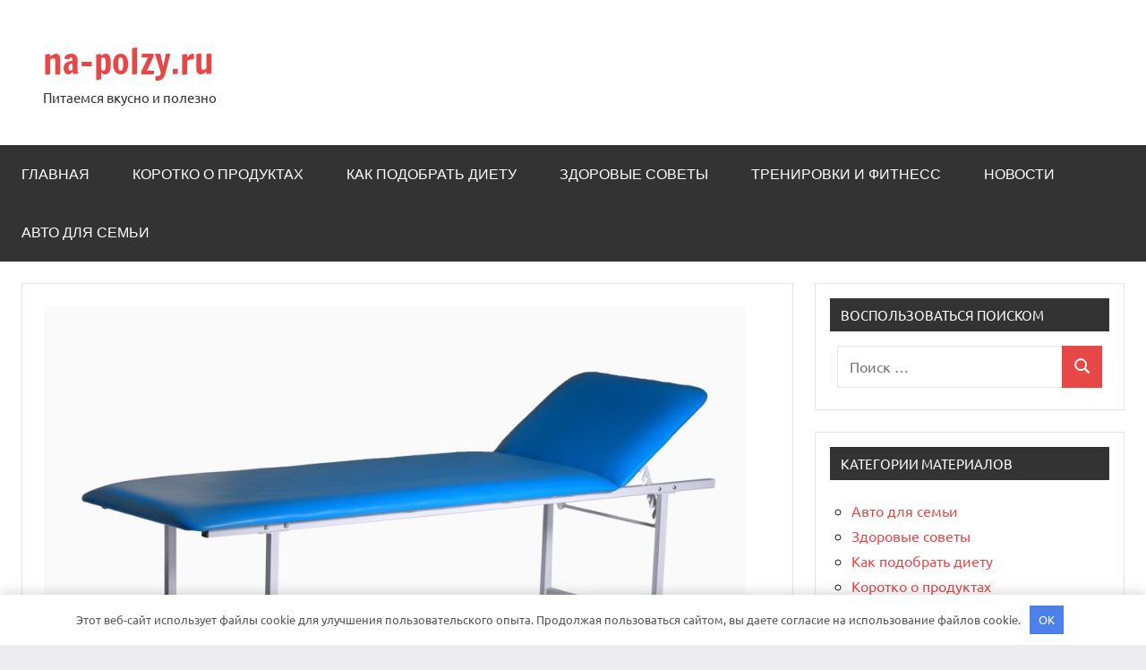

--- FILE ---
content_type: text/html; charset=UTF-8
request_url: https://na-polzy.ru/gde-kupit-kushetku-smotrovuyu-meditsinskuyu/
body_size: 18839
content:
<!DOCTYPE html> <html lang="ru-RU"> <head> <meta charset="UTF-8"> <meta name="viewport" content="width=device-width, initial-scale=1"> <link rel="profile" href="https://gmpg.org/xfn/11"> <meta name='robots' content='index, follow, max-image-preview:large, max-snippet:-1, max-video-preview:-1'/> <!-- This site is optimized with the Yoast SEO plugin v23.2 - https://yoast.com/wordpress/plugins/seo/ --> <title>Кушетка медицинская смотровая Ока-Медик</title> <meta name="description" content="Кушетка для медицинского осмотра является незаменимым предметом мебели в медицинском учреждении. Это специально разработанная кровать, используемая медицинскими работниками для проведения осмотра, диагностики и лечения своих пациентов."/> <link rel="canonical" href="https://na-polzy.ru/gde-kupit-kushetku-smotrovuyu-meditsinskuyu/"/> <meta property="og:locale" content="ru_RU"/> <meta property="og:type" content="article"/> <meta property="og:title" content="Кушетка медицинская смотровая Ока-Медик"/> <meta property="og:description" content="Кушетка для медицинского осмотра является незаменимым предметом мебели в медицинском учреждении. Это специально разработанная кровать, используемая медицинскими работниками для проведения осмотра, диагностики и лечения своих пациентов."/> <meta property="og:url" content="https://na-polzy.ru/gde-kupit-kushetku-smotrovuyu-meditsinskuyu/"/> <meta property="og:site_name" content="na-polzy.ru"/> <meta property="article:published_time" content="2023-04-28T04:42:55+00:00"/> <meta property="og:image" content="https://na-polzy.ru/wp-content/uploads/2023/04/smotr.jpg"/> <meta property="og:image:width" content="783"/> <meta property="og:image:height" content="510"/> <meta property="og:image:type" content="image/jpeg"/> <meta name="author" content="Avtor"/> <meta name="twitter:card" content="summary_large_image"/> <meta name="twitter:label1" content="Написано автором"/> <meta name="twitter:data1" content="Avtor"/> <script type="application/ld+json" class="yoast-schema-graph">{"@context":"https://schema.org","@graph":[{"@type":"WebPage","@id":"https://na-polzy.ru/gde-kupit-kushetku-smotrovuyu-meditsinskuyu/","url":"https://na-polzy.ru/gde-kupit-kushetku-smotrovuyu-meditsinskuyu/","name":"Кушетка медицинская смотровая Ока-Медик","isPartOf":{"@id":"https://na-polzy.ru/#website"},"primaryImageOfPage":{"@id":"https://na-polzy.ru/gde-kupit-kushetku-smotrovuyu-meditsinskuyu/#primaryimage"},"image":{"@id":"https://na-polzy.ru/gde-kupit-kushetku-smotrovuyu-meditsinskuyu/#primaryimage"},"thumbnailUrl":"https://na-polzy.ru/wp-content/uploads/2023/04/smotr.jpg","datePublished":"2023-04-28T04:42:55+00:00","dateModified":"2023-04-28T04:42:55+00:00","author":{"@id":"https://na-polzy.ru/#/schema/person/be65213ead80b7baef03fd36bd7a3ba7"},"description":"Кушетка для медицинского осмотра является незаменимым предметом мебели в медицинском учреждении. Это специально разработанная кровать, используемая медицинскими работниками для проведения осмотра, диагностики и лечения своих пациентов.","breadcrumb":{"@id":"https://na-polzy.ru/gde-kupit-kushetku-smotrovuyu-meditsinskuyu/#breadcrumb"},"inLanguage":"ru-RU","potentialAction":[{"@type":"ReadAction","target":["https://na-polzy.ru/gde-kupit-kushetku-smotrovuyu-meditsinskuyu/"]}]},{"@type":"ImageObject","inLanguage":"ru-RU","@id":"https://na-polzy.ru/gde-kupit-kushetku-smotrovuyu-meditsinskuyu/#primaryimage","url":"https://na-polzy.ru/wp-content/uploads/2023/04/smotr.jpg","contentUrl":"https://na-polzy.ru/wp-content/uploads/2023/04/smotr.jpg","width":783,"height":510},{"@type":"BreadcrumbList","@id":"https://na-polzy.ru/gde-kupit-kushetku-smotrovuyu-meditsinskuyu/#breadcrumb","itemListElement":[{"@type":"ListItem","position":1,"name":"Home","item":"https://na-polzy.ru/"},{"@type":"ListItem","position":2,"name":"Где купить кушетку смотровую медицинскую?"}]},{"@type":"WebSite","@id":"https://na-polzy.ru/#website","url":"https://na-polzy.ru/","name":"na-polzy.ru","description":"Питаемся вкусно и полезно","potentialAction":[{"@type":"SearchAction","target":{"@type":"EntryPoint","urlTemplate":"https://na-polzy.ru/?s={search_term_string}"},"query-input":"required name=search_term_string"}],"inLanguage":"ru-RU"},{"@type":"Person","@id":"https://na-polzy.ru/#/schema/person/be65213ead80b7baef03fd36bd7a3ba7","name":"Avtor","image":{"@type":"ImageObject","inLanguage":"ru-RU","@id":"https://na-polzy.ru/#/schema/person/image/","url":"https://secure.gravatar.com/avatar/5d87bd31e2ca97f29a5299d05e28cbf2d9be941ce5d8310defc3ae2220247cf8?s=96&d=mm&r=g","contentUrl":"https://secure.gravatar.com/avatar/5d87bd31e2ca97f29a5299d05e28cbf2d9be941ce5d8310defc3ae2220247cf8?s=96&d=mm&r=g","caption":"Avtor"},"url":"https://na-polzy.ru/author/avtor/"}]}</script> <!-- / Yoast SEO plugin. --> <link rel="alternate" type="application/rss+xml" title="na-polzy.ru &raquo; Лента" href="https://na-polzy.ru/feed/"/> <link rel="alternate" type="application/rss+xml" title="na-polzy.ru &raquo; Лента комментариев" href="https://na-polzy.ru/comments/feed/"/> <link rel="alternate" type="application/rss+xml" title="na-polzy.ru &raquo; Лента комментариев к &laquo;Где купить кушетку смотровую медицинскую?&raquo;" href="https://na-polzy.ru/gde-kupit-kushetku-smotrovuyu-meditsinskuyu/feed/"/> <link rel="alternate" title="oEmbed (JSON)" type="application/json+oembed" href="https://na-polzy.ru/wp-json/oembed/1.0/embed?url=https%3A%2F%2Fna-polzy.ru%2Fgde-kupit-kushetku-smotrovuyu-meditsinskuyu%2F"/> <link rel="alternate" title="oEmbed (XML)" type="text/xml+oembed" href="https://na-polzy.ru/wp-json/oembed/1.0/embed?url=https%3A%2F%2Fna-polzy.ru%2Fgde-kupit-kushetku-smotrovuyu-meditsinskuyu%2F&#038;format=xml"/> <style id='wp-img-auto-sizes-contain-inline-css' type='text/css'> img:is([sizes=auto i],[sizes^="auto," i]){contain-intrinsic-size:3000px 1500px} /*# sourceURL=wp-img-auto-sizes-contain-inline-css */ </style> <link rel='stylesheet' id='dynamico-theme-fonts-css' href='https://na-polzy.ru/wp-content/fonts/d0fb787d80abd5938198716a39771602.css?ver=20201110' type='text/css' media='all'/> <style id='wp-emoji-styles-inline-css' type='text/css'> img.wp-smiley, img.emoji { display: inline !important; border: none !important; box-shadow: none !important; height: 1em !important; width: 1em !important; margin: 0 0.07em !important; vertical-align: -0.1em !important; background: none !important; padding: 0 !important; } /*# sourceURL=wp-emoji-styles-inline-css */ </style> <link rel='stylesheet' id='contact-form-7-css' href='https://na-polzy.ru/wp-content/plugins/contact-form-7/includes/css/styles.css?ver=5.9.8' type='text/css' media='all'/> <link rel='stylesheet' id='ez-toc-css' href='https://na-polzy.ru/wp-content/plugins/easy-table-of-contents/assets/css/screen.min.css?ver=2.0.68.1' type='text/css' media='all'/> <style id='ez-toc-inline-css' type='text/css'> div#ez-toc-container .ez-toc-title {font-size: 120%;}div#ez-toc-container .ez-toc-title {font-weight: 500;}div#ez-toc-container ul li {font-size: 95%;}div#ez-toc-container ul li {font-weight: 500;}div#ez-toc-container nav ul ul li {font-size: 90%;} .ez-toc-container-direction {direction: ltr;}.ez-toc-counter ul{counter-reset: item ;}.ez-toc-counter nav ul li a::before {content: counters(item, '.', decimal) '. ';display: inline-block;counter-increment: item;flex-grow: 0;flex-shrink: 0;margin-right: .2em; float: left; }.ez-toc-widget-direction {direction: ltr;}.ez-toc-widget-container ul{counter-reset: item ;}.ez-toc-widget-container nav ul li a::before {content: counters(item, '.', decimal) '. ';display: inline-block;counter-increment: item;flex-grow: 0;flex-shrink: 0;margin-right: .2em; float: left; } /*# sourceURL=ez-toc-inline-css */ </style> <link rel='stylesheet' id='dynamico-stylesheet-css' href='https://na-polzy.ru/wp-content/themes/dynamico/style.css?ver=1.1.4' type='text/css' media='all'/> <script type="text/javascript" src="https://na-polzy.ru/wp-includes/js/jquery/jquery.min.js?ver=3.7.1" id="jquery-core-js"></script> <script type="text/javascript" src="https://na-polzy.ru/wp-includes/js/jquery/jquery-migrate.min.js?ver=3.4.1" id="jquery-migrate-js"></script> <script type="text/javascript" src="https://na-polzy.ru/wp-content/themes/dynamico/assets/js/svgxuse.min.js?ver=1.2.6" id="svgxuse-js"></script> <link rel="https://api.w.org/" href="https://na-polzy.ru/wp-json/"/><link rel="alternate" title="JSON" type="application/json" href="https://na-polzy.ru/wp-json/wp/v2/posts/454"/><link rel="EditURI" type="application/rsd+xml" title="RSD" href="https://na-polzy.ru/xmlrpc.php?rsd"/> <meta name="generator" content="WordPress 6.9"/> <link rel='shortlink' href='https://na-polzy.ru/?p=454'/> <style>.pseudo-clearfy-link { color: #008acf; cursor: pointer;}.pseudo-clearfy-link:hover { text-decoration: none;}</style><!-- Yandex.Metrika counter --> <script type="text/javascript" >
   (function(m,e,t,r,i,k,a){m[i]=m[i]||function(){(m[i].a=m[i].a||[]).push(arguments)};
   m[i].l=1*new Date();
   for (var j = 0; j < document.scripts.length; j++) {if (document.scripts[j].src === r) { return; }}
   k=e.createElement(t),a=e.getElementsByTagName(t)[0],k.async=1,k.src=r,a.parentNode.insertBefore(k,a)})
   (window, document, "script", "https://mc.yandex.ru/metrika/tag.js", "ym");

   ym(92110474, "init", {
        clickmap:true,
        trackLinks:true,
        accurateTrackBounce:true
   });
</script> <noscript><div><img src="https://mc.yandex.ru/watch/92110474" style="position:absolute; left:-9999px;" alt=""/></div></noscript> <!-- /Yandex.Metrika counter --> <meta name="yandex-verification" content="950236f3a338a9bb"/> <meta name="f7d0cba55d7184ecf2ee3c2aa4f2f391" content=""> <meta name="google-site-verification" content="Sz2UEZB-J_Fyawix2UrSrx5KC3F0YnDU8aToyCnfTTQ"/><link rel="icon" href="https://na-polzy.ru/wp-content/uploads/2022/12/cropped-icons8-bitten-apple-100-32x32.png" sizes="32x32"/> <link rel="icon" href="https://na-polzy.ru/wp-content/uploads/2022/12/cropped-icons8-bitten-apple-100-192x192.png" sizes="192x192"/> <link rel="apple-touch-icon" href="https://na-polzy.ru/wp-content/uploads/2022/12/cropped-icons8-bitten-apple-100-180x180.png"/> <meta name="msapplication-TileImage" content="https://na-polzy.ru/wp-content/uploads/2022/12/cropped-icons8-bitten-apple-100-270x270.png"/> <style>.clearfy-cookie { position:fixed; left:0; right:0; bottom:0; padding:12px; color:#555555; background:#ffffff; -webkit-box-shadow:0 0 15px rgba(0,0,0,.2); -moz-box-shadow:0 0 15px rgba(0,0,0,.2); box-shadow:0 0 15px rgba(0,0,0,.2); z-index:9999; font-size: 13px; transition: .3s; }.clearfy-cookie--left { left: 20px; bottom: 20px; right: auto; max-width: 400px; margin-right: 20px; }.clearfy-cookie--right { left: auto; bottom: 20px; right: 20px; max-width: 400px; margin-left: 20px; }.clearfy-cookie.clearfy-cookie-hide { transform: translateY(150%) translateZ(0); opacity: 0; }.clearfy-cookie-container { max-width:1170px; margin:0 auto; text-align:center; }.clearfy-cookie-accept { background:#4b81e8; color:#fff; border:0; padding:.4em .8em; margin: 0 .5em; font-size: 13px; cursor: pointer; }.clearfy-cookie-accept:hover,.clearfy-cookie-accept:focus { opacity: .9; }</style><style id='global-styles-inline-css' type='text/css'>
:root{--wp--preset--aspect-ratio--square: 1;--wp--preset--aspect-ratio--4-3: 4/3;--wp--preset--aspect-ratio--3-4: 3/4;--wp--preset--aspect-ratio--3-2: 3/2;--wp--preset--aspect-ratio--2-3: 2/3;--wp--preset--aspect-ratio--16-9: 16/9;--wp--preset--aspect-ratio--9-16: 9/16;--wp--preset--color--black: #000000;--wp--preset--color--cyan-bluish-gray: #abb8c3;--wp--preset--color--white: #ffffff;--wp--preset--color--pale-pink: #f78da7;--wp--preset--color--vivid-red: #cf2e2e;--wp--preset--color--luminous-vivid-orange: #ff6900;--wp--preset--color--luminous-vivid-amber: #fcb900;--wp--preset--color--light-green-cyan: #7bdcb5;--wp--preset--color--vivid-green-cyan: #00d084;--wp--preset--color--pale-cyan-blue: #8ed1fc;--wp--preset--color--vivid-cyan-blue: #0693e3;--wp--preset--color--vivid-purple: #9b51e0;--wp--preset--color--primary: #e84747;--wp--preset--color--secondary: #cb3e3e;--wp--preset--color--tertiary: #ae3535;--wp--preset--color--contrast: #4747e8;--wp--preset--color--accent: #47e897;--wp--preset--color--highlight: #e8e847;--wp--preset--color--light-gray: #eeeeee;--wp--preset--color--gray: #777777;--wp--preset--color--dark-gray: #333333;--wp--preset--gradient--vivid-cyan-blue-to-vivid-purple: linear-gradient(135deg,rgb(6,147,227) 0%,rgb(155,81,224) 100%);--wp--preset--gradient--light-green-cyan-to-vivid-green-cyan: linear-gradient(135deg,rgb(122,220,180) 0%,rgb(0,208,130) 100%);--wp--preset--gradient--luminous-vivid-amber-to-luminous-vivid-orange: linear-gradient(135deg,rgb(252,185,0) 0%,rgb(255,105,0) 100%);--wp--preset--gradient--luminous-vivid-orange-to-vivid-red: linear-gradient(135deg,rgb(255,105,0) 0%,rgb(207,46,46) 100%);--wp--preset--gradient--very-light-gray-to-cyan-bluish-gray: linear-gradient(135deg,rgb(238,238,238) 0%,rgb(169,184,195) 100%);--wp--preset--gradient--cool-to-warm-spectrum: linear-gradient(135deg,rgb(74,234,220) 0%,rgb(151,120,209) 20%,rgb(207,42,186) 40%,rgb(238,44,130) 60%,rgb(251,105,98) 80%,rgb(254,248,76) 100%);--wp--preset--gradient--blush-light-purple: linear-gradient(135deg,rgb(255,206,236) 0%,rgb(152,150,240) 100%);--wp--preset--gradient--blush-bordeaux: linear-gradient(135deg,rgb(254,205,165) 0%,rgb(254,45,45) 50%,rgb(107,0,62) 100%);--wp--preset--gradient--luminous-dusk: linear-gradient(135deg,rgb(255,203,112) 0%,rgb(199,81,192) 50%,rgb(65,88,208) 100%);--wp--preset--gradient--pale-ocean: linear-gradient(135deg,rgb(255,245,203) 0%,rgb(182,227,212) 50%,rgb(51,167,181) 100%);--wp--preset--gradient--electric-grass: linear-gradient(135deg,rgb(202,248,128) 0%,rgb(113,206,126) 100%);--wp--preset--gradient--midnight: linear-gradient(135deg,rgb(2,3,129) 0%,rgb(40,116,252) 100%);--wp--preset--font-size--small: 13px;--wp--preset--font-size--medium: 20px;--wp--preset--font-size--large: 36px;--wp--preset--font-size--x-large: 42px;--wp--preset--font-size--extra-large: 48px;--wp--preset--font-size--huge: 64px;--wp--preset--spacing--20: 0.44rem;--wp--preset--spacing--30: 0.67rem;--wp--preset--spacing--40: 1rem;--wp--preset--spacing--50: 1.5rem;--wp--preset--spacing--60: 2.25rem;--wp--preset--spacing--70: 3.38rem;--wp--preset--spacing--80: 5.06rem;--wp--preset--shadow--natural: 6px 6px 9px rgba(0, 0, 0, 0.2);--wp--preset--shadow--deep: 12px 12px 50px rgba(0, 0, 0, 0.4);--wp--preset--shadow--sharp: 6px 6px 0px rgba(0, 0, 0, 0.2);--wp--preset--shadow--outlined: 6px 6px 0px -3px rgb(255, 255, 255), 6px 6px rgb(0, 0, 0);--wp--preset--shadow--crisp: 6px 6px 0px rgb(0, 0, 0);}:root { --wp--style--global--content-size: 900px;--wp--style--global--wide-size: 1100px; }:where(body) { margin: 0; }.wp-site-blocks > .alignleft { float: left; margin-right: 2em; }.wp-site-blocks > .alignright { float: right; margin-left: 2em; }.wp-site-blocks > .aligncenter { justify-content: center; margin-left: auto; margin-right: auto; }:where(.is-layout-flex){gap: 0.5em;}:where(.is-layout-grid){gap: 0.5em;}.is-layout-flow > .alignleft{float: left;margin-inline-start: 0;margin-inline-end: 2em;}.is-layout-flow > .alignright{float: right;margin-inline-start: 2em;margin-inline-end: 0;}.is-layout-flow > .aligncenter{margin-left: auto !important;margin-right: auto !important;}.is-layout-constrained > .alignleft{float: left;margin-inline-start: 0;margin-inline-end: 2em;}.is-layout-constrained > .alignright{float: right;margin-inline-start: 2em;margin-inline-end: 0;}.is-layout-constrained > .aligncenter{margin-left: auto !important;margin-right: auto !important;}.is-layout-constrained > :where(:not(.alignleft):not(.alignright):not(.alignfull)){max-width: var(--wp--style--global--content-size);margin-left: auto !important;margin-right: auto !important;}.is-layout-constrained > .alignwide{max-width: var(--wp--style--global--wide-size);}body .is-layout-flex{display: flex;}.is-layout-flex{flex-wrap: wrap;align-items: center;}.is-layout-flex > :is(*, div){margin: 0;}body .is-layout-grid{display: grid;}.is-layout-grid > :is(*, div){margin: 0;}body{padding-top: 0px;padding-right: 0px;padding-bottom: 0px;padding-left: 0px;}a:where(:not(.wp-element-button)){text-decoration: underline;}:root :where(.wp-element-button, .wp-block-button__link){background-color: #32373c;border-width: 0;color: #fff;font-family: inherit;font-size: inherit;font-style: inherit;font-weight: inherit;letter-spacing: inherit;line-height: inherit;padding-top: calc(0.667em + 2px);padding-right: calc(1.333em + 2px);padding-bottom: calc(0.667em + 2px);padding-left: calc(1.333em + 2px);text-decoration: none;text-transform: inherit;}.has-black-color{color: var(--wp--preset--color--black) !important;}.has-cyan-bluish-gray-color{color: var(--wp--preset--color--cyan-bluish-gray) !important;}.has-white-color{color: var(--wp--preset--color--white) !important;}.has-pale-pink-color{color: var(--wp--preset--color--pale-pink) !important;}.has-vivid-red-color{color: var(--wp--preset--color--vivid-red) !important;}.has-luminous-vivid-orange-color{color: var(--wp--preset--color--luminous-vivid-orange) !important;}.has-luminous-vivid-amber-color{color: var(--wp--preset--color--luminous-vivid-amber) !important;}.has-light-green-cyan-color{color: var(--wp--preset--color--light-green-cyan) !important;}.has-vivid-green-cyan-color{color: var(--wp--preset--color--vivid-green-cyan) !important;}.has-pale-cyan-blue-color{color: var(--wp--preset--color--pale-cyan-blue) !important;}.has-vivid-cyan-blue-color{color: var(--wp--preset--color--vivid-cyan-blue) !important;}.has-vivid-purple-color{color: var(--wp--preset--color--vivid-purple) !important;}.has-primary-color{color: var(--wp--preset--color--primary) !important;}.has-secondary-color{color: var(--wp--preset--color--secondary) !important;}.has-tertiary-color{color: var(--wp--preset--color--tertiary) !important;}.has-contrast-color{color: var(--wp--preset--color--contrast) !important;}.has-accent-color{color: var(--wp--preset--color--accent) !important;}.has-highlight-color{color: var(--wp--preset--color--highlight) !important;}.has-light-gray-color{color: var(--wp--preset--color--light-gray) !important;}.has-gray-color{color: var(--wp--preset--color--gray) !important;}.has-dark-gray-color{color: var(--wp--preset--color--dark-gray) !important;}.has-black-background-color{background-color: var(--wp--preset--color--black) !important;}.has-cyan-bluish-gray-background-color{background-color: var(--wp--preset--color--cyan-bluish-gray) !important;}.has-white-background-color{background-color: var(--wp--preset--color--white) !important;}.has-pale-pink-background-color{background-color: var(--wp--preset--color--pale-pink) !important;}.has-vivid-red-background-color{background-color: var(--wp--preset--color--vivid-red) !important;}.has-luminous-vivid-orange-background-color{background-color: var(--wp--preset--color--luminous-vivid-orange) !important;}.has-luminous-vivid-amber-background-color{background-color: var(--wp--preset--color--luminous-vivid-amber) !important;}.has-light-green-cyan-background-color{background-color: var(--wp--preset--color--light-green-cyan) !important;}.has-vivid-green-cyan-background-color{background-color: var(--wp--preset--color--vivid-green-cyan) !important;}.has-pale-cyan-blue-background-color{background-color: var(--wp--preset--color--pale-cyan-blue) !important;}.has-vivid-cyan-blue-background-color{background-color: var(--wp--preset--color--vivid-cyan-blue) !important;}.has-vivid-purple-background-color{background-color: var(--wp--preset--color--vivid-purple) !important;}.has-primary-background-color{background-color: var(--wp--preset--color--primary) !important;}.has-secondary-background-color{background-color: var(--wp--preset--color--secondary) !important;}.has-tertiary-background-color{background-color: var(--wp--preset--color--tertiary) !important;}.has-contrast-background-color{background-color: var(--wp--preset--color--contrast) !important;}.has-accent-background-color{background-color: var(--wp--preset--color--accent) !important;}.has-highlight-background-color{background-color: var(--wp--preset--color--highlight) !important;}.has-light-gray-background-color{background-color: var(--wp--preset--color--light-gray) !important;}.has-gray-background-color{background-color: var(--wp--preset--color--gray) !important;}.has-dark-gray-background-color{background-color: var(--wp--preset--color--dark-gray) !important;}.has-black-border-color{border-color: var(--wp--preset--color--black) !important;}.has-cyan-bluish-gray-border-color{border-color: var(--wp--preset--color--cyan-bluish-gray) !important;}.has-white-border-color{border-color: var(--wp--preset--color--white) !important;}.has-pale-pink-border-color{border-color: var(--wp--preset--color--pale-pink) !important;}.has-vivid-red-border-color{border-color: var(--wp--preset--color--vivid-red) !important;}.has-luminous-vivid-orange-border-color{border-color: var(--wp--preset--color--luminous-vivid-orange) !important;}.has-luminous-vivid-amber-border-color{border-color: var(--wp--preset--color--luminous-vivid-amber) !important;}.has-light-green-cyan-border-color{border-color: var(--wp--preset--color--light-green-cyan) !important;}.has-vivid-green-cyan-border-color{border-color: var(--wp--preset--color--vivid-green-cyan) !important;}.has-pale-cyan-blue-border-color{border-color: var(--wp--preset--color--pale-cyan-blue) !important;}.has-vivid-cyan-blue-border-color{border-color: var(--wp--preset--color--vivid-cyan-blue) !important;}.has-vivid-purple-border-color{border-color: var(--wp--preset--color--vivid-purple) !important;}.has-primary-border-color{border-color: var(--wp--preset--color--primary) !important;}.has-secondary-border-color{border-color: var(--wp--preset--color--secondary) !important;}.has-tertiary-border-color{border-color: var(--wp--preset--color--tertiary) !important;}.has-contrast-border-color{border-color: var(--wp--preset--color--contrast) !important;}.has-accent-border-color{border-color: var(--wp--preset--color--accent) !important;}.has-highlight-border-color{border-color: var(--wp--preset--color--highlight) !important;}.has-light-gray-border-color{border-color: var(--wp--preset--color--light-gray) !important;}.has-gray-border-color{border-color: var(--wp--preset--color--gray) !important;}.has-dark-gray-border-color{border-color: var(--wp--preset--color--dark-gray) !important;}.has-vivid-cyan-blue-to-vivid-purple-gradient-background{background: var(--wp--preset--gradient--vivid-cyan-blue-to-vivid-purple) !important;}.has-light-green-cyan-to-vivid-green-cyan-gradient-background{background: var(--wp--preset--gradient--light-green-cyan-to-vivid-green-cyan) !important;}.has-luminous-vivid-amber-to-luminous-vivid-orange-gradient-background{background: var(--wp--preset--gradient--luminous-vivid-amber-to-luminous-vivid-orange) !important;}.has-luminous-vivid-orange-to-vivid-red-gradient-background{background: var(--wp--preset--gradient--luminous-vivid-orange-to-vivid-red) !important;}.has-very-light-gray-to-cyan-bluish-gray-gradient-background{background: var(--wp--preset--gradient--very-light-gray-to-cyan-bluish-gray) !important;}.has-cool-to-warm-spectrum-gradient-background{background: var(--wp--preset--gradient--cool-to-warm-spectrum) !important;}.has-blush-light-purple-gradient-background{background: var(--wp--preset--gradient--blush-light-purple) !important;}.has-blush-bordeaux-gradient-background{background: var(--wp--preset--gradient--blush-bordeaux) !important;}.has-luminous-dusk-gradient-background{background: var(--wp--preset--gradient--luminous-dusk) !important;}.has-pale-ocean-gradient-background{background: var(--wp--preset--gradient--pale-ocean) !important;}.has-electric-grass-gradient-background{background: var(--wp--preset--gradient--electric-grass) !important;}.has-midnight-gradient-background{background: var(--wp--preset--gradient--midnight) !important;}.has-small-font-size{font-size: var(--wp--preset--font-size--small) !important;}.has-medium-font-size{font-size: var(--wp--preset--font-size--medium) !important;}.has-large-font-size{font-size: var(--wp--preset--font-size--large) !important;}.has-x-large-font-size{font-size: var(--wp--preset--font-size--x-large) !important;}.has-extra-large-font-size{font-size: var(--wp--preset--font-size--extra-large) !important;}.has-huge-font-size{font-size: var(--wp--preset--font-size--huge) !important;}
/*# sourceURL=global-styles-inline-css */
</style>
</head> <body class="wp-singular post-template-default single single-post postid-454 single-format-standard wp-embed-responsive wp-theme-dynamico centered-theme-layout has-sidebar is-blog-page"> <div id="page" class="site"> <a class="skip-link screen-reader-text" href="#content">Перейти к содержимому</a> <header id="masthead" class="site-header" role="banner"> <div class="header-main"> <div class="site-branding"> <p class="site-title"><a href="https://na-polzy.ru/" rel="home">na-polzy.ru</a></p> <p class="site-description">Питаемся вкусно и полезно</p> </div><!-- .site-branding --> </div><!-- .header-main --> <div id="main-navigation-wrap" class="primary-navigation-wrap"> <button class="primary-menu-toggle menu-toggle" aria-controls="primary-menu" aria-expanded="false" > <svg class="icon icon-menu" aria-hidden="true" role="img"> <use xlink:href="https://na-polzy.ru/wp-content/themes/dynamico/assets/icons/genericons-neue.svg#menu"></use> </svg><svg class="icon icon-close" aria-hidden="true" role="img"> <use xlink:href="https://na-polzy.ru/wp-content/themes/dynamico/assets/icons/genericons-neue.svg#close"></use> </svg> <span class="menu-toggle-text">Меню</span> </button> <div class="primary-navigation"> <nav id="site-navigation" class="main-navigation" role="navigation" aria-label="Основное меню"> <ul id="primary-menu" class="menu"><li id="menu-item-21" class="menu-item menu-item-type-custom menu-item-object-custom menu-item-home menu-item-21"><a href="https://na-polzy.ru/">Главная</a></li> <li id="menu-item-25" class="menu-item menu-item-type-taxonomy menu-item-object-category menu-item-25"><a href="https://na-polzy.ru/category/korotko-o-produktah/">Коротко о продуктах</a></li> <li id="menu-item-24" class="menu-item menu-item-type-taxonomy menu-item-object-category menu-item-24"><a href="https://na-polzy.ru/category/kak-podobrat-dietu/">Как подобрать диету</a></li> <li id="menu-item-23" class="menu-item menu-item-type-taxonomy menu-item-object-category menu-item-23"><a href="https://na-polzy.ru/category/zdorovye-sovety/">Здоровые советы</a></li> <li id="menu-item-27" class="menu-item menu-item-type-taxonomy menu-item-object-category menu-item-27"><a href="https://na-polzy.ru/category/trenirovki-i-fitness/">Тренировки и фитнесс</a></li> <li id="menu-item-26" class="menu-item menu-item-type-taxonomy menu-item-object-category current-post-ancestor current-menu-parent current-post-parent menu-item-26"><a href="https://na-polzy.ru/category/novosti/">Новости</a></li> <li id="menu-item-22" class="menu-item menu-item-type-taxonomy menu-item-object-category menu-item-22"><a href="https://na-polzy.ru/category/avto-dlya-semi/">Авто для семьи</a></li> </ul> </nav><!-- #site-navigation --> </div><!-- .primary-navigation --> </div> </header><!-- #masthead --> <div id="content" class="site-content"> <main id="main" class="site-main" role="main"> <article id="post-454" class="post-454 post type-post status-publish format-standard has-post-thumbnail hentry category-novosti"> <figure class="post-image post-image-single"> <img width="783" height="510" src="https://na-polzy.ru/wp-content/uploads/2023/04/smotr.jpg" class="attachment-dynamico-ultra-wide size-dynamico-ultra-wide wp-post-image" alt="" decoding="async" fetchpriority="high" srcset="https://na-polzy.ru/wp-content/uploads/2023/04/smotr.jpg 783w, https://na-polzy.ru/wp-content/uploads/2023/04/smotr-300x195.jpg 300w, https://na-polzy.ru/wp-content/uploads/2023/04/smotr-768x500.jpg 768w" sizes="(max-width: 783px) 100vw, 783px"/> </figure><!-- .post-image --> <header class="post-header entry-header"> <h1 class="post-title entry-title">Где купить кушетку смотровую медицинскую?</h1> <div class="entry-meta"><span class="posted-on"><a href="https://na-polzy.ru/gde-kupit-kushetku-smotrovuyu-meditsinskuyu/" rel="bookmark"><time class="entry-date published updated" datetime="2023-04-28T04:42:55+00:00">28 апреля, 2023</time></a></span><span class="posted-by"> <span class="author vcard"><a class="url fn n" href="https://na-polzy.ru/author/avtor/" title="Посмотреть все записи Avtor" rel="author">Avtor</a></span></span><span class="entry-comments"> <a href="https://na-polzy.ru/gde-kupit-kushetku-smotrovuyu-meditsinskuyu/#respond">Нет комментариев</a></span></div> </header><!-- .entry-header --> <div class="entry-content"> <div id="ez-toc-container" class="ez-toc-v2_0_68_1 counter-hierarchy ez-toc-counter ez-toc-grey ez-toc-container-direction"> <div class="ez-toc-title-container"> <p class="ez-toc-title " >Содержание</p> <span class="ez-toc-title-toggle"><a href="#" class="ez-toc-pull-right ez-toc-btn ez-toc-btn-xs ez-toc-btn-default ez-toc-toggle" aria-label="Toggle Table of Content"><span class="ez-toc-js-icon-con"><span ><span class="eztoc-hide" style="display:none;">Toggle</span><span class="ez-toc-icon-toggle-span"><svg style="fill: #999;color:#999" xmlns="http://www.w3.org/2000/svg" class="list-377408" width="20px" height="20px" viewBox="0 0 24 24" fill="none"><path d="M6 6H4v2h2V6zm14 0H8v2h12V6zM4 11h2v2H4v-2zm16 0H8v2h12v-2zM4 16h2v2H4v-2zm16 0H8v2h12v-2z" fill="currentColor"></path></svg><svg style="fill: #999;color:#999" class="arrow-unsorted-368013" xmlns="http://www.w3.org/2000/svg" width="10px" height="10px" viewBox="0 0 24 24" version="1.2" baseProfile="tiny"><path d="M18.2 9.3l-6.2-6.3-6.2 6.3c-.2.2-.3.4-.3.7s.1.5.3.7c.2.2.4.3.7.3h11c.3 0 .5-.1.7-.3.2-.2.3-.5.3-.7s-.1-.5-.3-.7zM5.8 14.7l6.2 6.3 6.2-6.3c.2-.2.3-.5.3-.7s-.1-.5-.3-.7c-.2-.2-.4-.3-.7-.3h-11c-.3 0-.5.1-.7.3-.2.2-.3.5-.3.7s.1.5.3.7z"/></svg></span></span></span></a></span></div> <nav><ul class='ez-toc-list ez-toc-list-level-1 ' ><li class='ez-toc-page-1 ez-toc-heading-level-3'><a class="ez-toc-link ez-toc-heading-1" href="#%D0%9D%D0%B0%D0%B7%D0%BD%D0%B0%D1%87%D0%B5%D0%BD%D0%B8%D0%B5_%D1%81%D0%BC%D0%BE%D1%82%D1%80%D0%BE%D0%B2%D1%8B%D1%85_%D0%BA%D1%83%D1%88%D0%B5%D1%82%D0%BE%D0%BA_%D0%BE%D1%82_%D0%BA%D0%BE%D0%BC%D0%BF%D0%B0%D0%BD%D0%B8%D0%B8_%D0%9E%D0%BA%D0%B0-%D0%9C%D0%B5%D0%B4%D0%B8%D0%BA" title="Назначение смотровых кушеток от компании Ока-Медик">Назначение смотровых кушеток от компании Ока-Медик</a><ul class='ez-toc-list-level-4' ><li class='ez-toc-heading-level-4'><a class="ez-toc-link ez-toc-heading-2" href="#%D0%97%D0%B0%D0%BA%D0%BB%D1%8E%D1%87%D0%B5%D0%BD%D0%B8%D0%B5" title="Заключение">Заключение</a></li></ul></li></ul></nav></div> <p>Кушетка для медицинского осмотра является незаменимым предметом мебели в медицинском учреждении. Это специально разработанная кровать, используемая медицинскими работниками для проведения осмотра, диагностики и лечения своих пациентов. <a href="https://okamedik.ru/glavnaya/folder/kushetki-medicinskie">Кушетка медицинская смотровая Ока-Медик</a> имеет плоскую поверхность, регулируемую спинку и подставку для ног. Обычно он изготавливается из нержавеющей стали или материалов, которые легко чистить и дезинфицировать.</p> <h3><span class="ez-toc-section" id="%D0%9D%D0%B0%D0%B7%D0%BD%D0%B0%D1%87%D0%B5%D0%BD%D0%B8%D0%B5_%D1%81%D0%BC%D0%BE%D1%82%D1%80%D0%BE%D0%B2%D1%8B%D1%85_%D0%BA%D1%83%D1%88%D0%B5%D1%82%D0%BE%D0%BA_%D0%BE%D1%82_%D0%BA%D0%BE%D0%BC%D0%BF%D0%B0%D0%BD%D0%B8%D0%B8_%D0%9E%D0%BA%D0%B0-%D0%9C%D0%B5%D0%B4%D0%B8%D0%BA"></span>Назначение смотровых кушеток от компании Ока-Медик<span class="ez-toc-section-end"></span></h3> <ul> <li>Кушетка для медицинского осмотра играет ключевую роль в секторе здравоохранения, обеспечивая пациентам комфортные и безопасные условия для прохождения медицинского осмотра. Кровать оснащена множеством функций, поддерживающих процессы диагностики и лечения. Медицинские работники могут регулировать угол наклона спинки и высоту кровати, чтобы обеспечить лучший доступ к частям тела, требующим обследования. Этот контроль особенно важен при обследовании пациентов с двигательными или медицинскими проблемами.</li> <li>Помимо обеспечения поддержки во время медицинского осмотра и лечения, кушетка для медицинского осмотра также играет важную роль в комфорте пациента. Конструкция этих кушеток включает в себя обивку и амортизацию, которые позволяют пациенту чувствовать себя комфортно и расслабленно во время процедур. Они также поставляются с регулируемыми подушками и подголовниками, которые соответствуют телу пациента, сводя к минимуму дискомфорт и точки давления.</li> <li>Кушетка для медицинского осмотра также может использоваться в качестве инструмента для диагностических процедур, таких как УЗИ, ЭКГ и анализы крови. Регулируемость кровати обеспечивает благоприятный угол для медицинских работников для проведения этих тестов, а легкая конструкция кровати позволяет легко транспортировать ее из одного места в другое. Использование кушеток для медицинского осмотра в медицинских учреждениях — разумный шаг, поскольку он экономит время и ресурсы, обеспечивая удобство как для медицинских работников, так и для пациентов.</li> </ul> <h4><span class="ez-toc-section" id="%D0%97%D0%B0%D0%BA%D0%BB%D1%8E%D1%87%D0%B5%D0%BD%D0%B8%D0%B5"></span>Заключение<span class="ez-toc-section-end"></span></h4> <p>Таким образом, кушетка для медицинского осмотра является незаменимым предметом мебели в медицинских учреждениях благодаря своей универсальности и функциональности. Он поддерживает медицинских работников в диагностике и лечении своих пациентов, сохраняя при этом их комфорт во время медицинских процессов. Выбор правильной кушетки для медицинского осмотра требует оценки различных характеристик, таких как регулируемость, долговечность и комфорт. Таким образом, медицинские работники должны искать лучшие продукты на рынке, чтобы обеспечить комфорт и благополучие своих пациентов.</p> </div><!-- .entry-content --> <div class="entry-categories"> <ul class="post-categories"> <li><a href="https://na-polzy.ru/category/novosti/" rel="category tag">Новости</a></li></ul></div> </article> <nav class="navigation post-navigation" aria-label="Записи"> <h2 class="screen-reader-text">Навигация по записям</h2> <div class="nav-links"><div class="nav-previous"><a href="https://na-polzy.ru/pochemu-kapelnitsy-dlya-detoksikatsii-organizma-polezny/" rel="prev"><span class="nav-link-text">Предыдущая запись</span><h3 class="entry-title">Почему капельницы для детоксикации организма полезны?</h3></a></div><div class="nav-next"><a href="https://na-polzy.ru/pyat-osnovnyh-preimuschestv-programm-lecheniya-narkomanii-na-domu/" rel="next"><span class="nav-link-text">Следующая запись</span><h3 class="entry-title">Пять основных преимуществ программ лечения наркомании на дому</h3></a></div></div> </nav> <div id="comments" class="comments-area"> <div id="respond" class="comment-respond"> <h3 id="reply-title" class="comment-reply-title">Добавить комментарий <small><a rel="nofollow" id="cancel-comment-reply-link" href="/gde-kupit-kushetku-smotrovuyu-meditsinskuyu/#respond" style="display:none;">Отменить ответ</a></small></h3><p class="must-log-in">Для отправки комментария вам необходимо <a href="https://na-polzy.ru/wp-loginn.php/?redirect_to=https%3A%2F%2Fna-polzy.ru%2Fgde-kupit-kushetku-smotrovuyu-meditsinskuyu%2F">авторизоваться</a>.</p> </div><!-- #respond --> </div><!-- #comments --> </main><!-- #main --> <section id="secondary" class="sidebar widget-area" role="complementary"> <div id="search-2" class="widget widget_search"><h3 class="widget-title">Воспользоваться поиском</h3> <form role="search" method="get" class="search-form" action="https://na-polzy.ru/"> <label> <span class="screen-reader-text">Поиск для:</span> <input type="search" class="search-field" placeholder="Поиск &hellip;" value="" name="s" title="Поиск для:"/> </label> <button type="submit" class="search-submit"> <svg class="icon icon-search" aria-hidden="true" role="img"> <use xlink:href="https://na-polzy.ru/wp-content/themes/dynamico/assets/icons/genericons-neue.svg#search"></use> </svg> <span class="screen-reader-text">Поиск</span> </button> </form> </div><div id="categories-2" class="widget widget_categories"><h3 class="widget-title">Категории материалов</h3> <ul> <li class="cat-item cat-item-5"><a href="https://na-polzy.ru/category/avto-dlya-semi/">Авто для семьи</a> </li> <li class="cat-item cat-item-6"><a href="https://na-polzy.ru/category/zdorovye-sovety/">Здоровые советы</a> </li> <li class="cat-item cat-item-2"><a href="https://na-polzy.ru/category/kak-podobrat-dietu/">Как подобрать диету</a> </li> <li class="cat-item cat-item-3"><a href="https://na-polzy.ru/category/korotko-o-produktah/">Коротко о продуктах</a> </li> <li class="cat-item cat-item-1"><a href="https://na-polzy.ru/category/novosti/">Новости</a> </li> <li class="cat-item cat-item-4"><a href="https://na-polzy.ru/category/trenirovki-i-fitness/">Тренировки и фитнесс</a> </li> </ul> </div><div id="pages-2" class="widget widget_pages"><h3 class="widget-title">Информация для гостей</h3> <ul> <li class="page_item page-item-5657"><a href="https://na-polzy.ru/1000-dlya-udobnoy-zhizni/">1000 для удобной жизни</a></li> <li class="page_item page-item-5640"><a href="https://na-polzy.ru/asmadecor/">Asmadecor</a></li> <li class="page_item page-item-5744"><a href="https://na-polzy.ru/auto-security-system-avtotsentr/">Auto security system, автоцентр</a></li> <li class="page_item page-item-5790"><a href="https://na-polzy.ru/carsilencepro-professionalnyy-tsentr-shumoizolyatsii-avtomobilya/">Carsilencepro, профессиональный центр шумоизоляции автомобиля</a></li> <li class="page_item page-item-5778"><a href="https://na-polzy.ru/f1-audio-tyuning-studiya/">F1 Audio, тюнинг-студия</a></li> <li class="page_item page-item-5651"><a href="https://na-polzy.ru/fix-price-2/">Fix Price</a></li> <li class="page_item page-item-5665"><a href="https://na-polzy.ru/fix-price-3/">Fix Price</a></li> <li class="page_item page-item-5669"><a href="https://na-polzy.ru/fix-price-4/">Fix Price</a></li> <li class="page_item page-item-5690"><a href="https://na-polzy.ru/fix-price-5/">Fix Price</a></li> <li class="page_item page-item-5694"><a href="https://na-polzy.ru/fix-price-6/">Fix Price</a></li> <li class="page_item page-item-5698"><a href="https://na-polzy.ru/fix-price-7/">Fix Price</a></li> <li class="page_item page-item-5712"><a href="https://na-polzy.ru/fix-price-8/">Fix Price</a></li> <li class="page_item page-item-5718"><a href="https://na-polzy.ru/fix-price-9/">Fix Price</a></li> <li class="page_item page-item-5720"><a href="https://na-polzy.ru/fix-price-10/">Fix Price</a></li> <li class="page_item page-item-5618"><a href="https://na-polzy.ru/fix-price/">Fix Price</a></li> <li class="page_item page-item-5676"><a href="https://na-polzy.ru/kuchenland-home/">Kuchenland Home</a></li> <li class="page_item page-item-5784"><a href="https://na-polzy.ru/lvi-kompaniya/">Lvi, компания</a></li> <li class="page_item page-item-5663"><a href="https://na-polzy.ru/modi/">modi</a></li> <li class="page_item page-item-5692"><a href="https://na-polzy.ru/nl-international/">NL International</a></li> <li class="page_item page-item-5727"><a href="https://na-polzy.ru/novex-set-magazinov/">Novex, сеть магазинов</a></li> <li class="page_item page-item-5813"><a href="https://na-polzy.ru/parkost-magazin-avtoelektroniki/">Parkost, магазин автоэлектроники</a></li> <li class="page_item page-item-5762"><a href="https://na-polzy.ru/radnet-it-service-servisnyy-tsentr-komissionnyy-magazin/">RADNET-IT service, сервисный центр-комиссионный магазин</a></li> <li class="page_item page-item-5748"><a href="https://na-polzy.ru/sound-master-ustanovochnaya-studiya/">Sound Master, установочная студия</a></li> <li class="page_item page-item-5750"><a href="https://na-polzy.ru/union-avtoservis/">Union, автосервис</a></li> <li class="page_item page-item-5638"><a href="https://na-polzy.ru/velvet/">Velvet</a></li> <li class="page_item page-item-5796"><a href="https://na-polzy.ru/vs-avto-salon-avtozvuka-i-avtotyuninga/">Vs-avto, салон автозвука и автотюнинга</a></li> <li class="page_item page-item-5645"><a href="https://na-polzy.ru/xxi-vek/">XXI Век</a></li> <li class="page_item page-item-5740"><a href="https://na-polzy.ru/abv-servis-avtoservis/">Абв сервис, автосервис</a></li> <li class="page_item page-item-5704"><a href="https://na-polzy.ru/absolyut-stok-tsentr/">Абсолют СТОК-Центр</a></li> <li class="page_item page-item-5734"><a href="https://na-polzy.ru/avtoazart-optovo-roznichnaya-kompaniya-po-prodazhe-i-ustanovke-avtosveta-avtozvuka-avtosignalizatsiy-i-tonirovki/">АвтоАзарт, оптово-розничная компания по продаже и установке автосвета, автозвука, автосигнализаций и тонировки</a></li> <li class="page_item page-item-5736"><a href="https://na-polzy.ru/avtobot-avtokompleks/">Автобот, автокомплекс</a></li> <li class="page_item page-item-5732"><a href="https://na-polzy.ru/avtokomfort-torgovo-servisnaya-kompaniya/">Автокомфорт, торгово-сервисная компания</a></li> <li class="page_item page-item-5746"><a href="https://na-polzy.ru/avtolayf-magazin/">Автолайф, магазин</a></li> <li class="page_item page-item-5807"><a href="https://na-polzy.ru/avtolider-avtotsentr/">Автолидер, автоцентр</a></li> <li class="page_item page-item-5788"><a href="https://na-polzy.ru/avtomarket-avtomarket/">Автомаркет, Автомаркет</a></li> <li class="page_item page-item-14"><a href="https://na-polzy.ru/avtoram-i-pravoobladatelyam/">Авторам и правообладателям</a></li> <li class="page_item page-item-5798"><a href="https://na-polzy.ru/avtoservis-avtoservis/">Автосервис, Автосервис</a></li> <li class="page_item page-item-5792"><a href="https://na-polzy.ru/avtostil-magazin-avtozvuka/">Автостиль, магазин автозвука</a></li> <li class="page_item page-item-5786"><a href="https://na-polzy.ru/avtoteatr-chelyabinsk-torgovo-servisnaya-firma/">Автотеатр-Челябинск, торгово-сервисная фирма</a></li> <li class="page_item page-item-5768"><a href="https://na-polzy.ru/avtotehnologii-magazin-avtozvuka-i-avtosignalizatsiy/">Автотехнологии, магазин автозвука и автосигнализаций</a></li> <li class="page_item page-item-5809"><a href="https://na-polzy.ru/avtotehnologii-magazin-avtozvuka-i-avtosignalizatsiy-2/">Автотехнологии, магазин автозвука и автосигнализаций</a></li> <li class="page_item page-item-5776"><a href="https://na-polzy.ru/avtotehtsentr-avtomatika-avtoservis/">АвтоТехЦентр Автоматика, автосервис</a></li> <li class="page_item page-item-5772"><a href="https://na-polzy.ru/avtoevers-ustanovochnyy-tsentr/">АвтоЭверс, установочный центр</a></li> <li class="page_item page-item-5811"><a href="https://na-polzy.ru/agat-avtosalon/">Агат, автосалон</a></li> <li class="page_item page-item-5634"><a href="https://na-polzy.ru/akson/">Аксон</a></li> <li class="page_item page-item-5614"><a href="https://na-polzy.ru/atlant-hozmag-bytovaya-tehnika-mebel-kantselyariya/">Атлант &#8212; хозмаг, бытовая техника, мебель, канцелярия</a></li> <li class="page_item page-item-5684"><a href="https://na-polzy.ru/balu/">Балу</a></li> <li class="page_item page-item-5756"><a href="https://na-polzy.ru/bass-magaz-magazin-avtozvuka-i-avtoaksessuarov/">БАСС МАГАЗ, магазин автозвука и автоаксессуаров</a></li> <li class="page_item page-item-5752"><a href="https://na-polzy.ru/bolivar-tehtsentr/">Боливар, техцентр</a></li> <li class="page_item page-item-5702"><a href="https://na-polzy.ru/bolshaya-peremena/">Большая перемена</a></li> <li class="page_item page-item-5724"><a href="https://na-polzy.ru/vsyo-dlya-doma/">Всё для дома</a></li> <li class="page_item page-item-5647"><a href="https://na-polzy.ru/galamart/">Галамарт</a></li> <li class="page_item page-item-5760"><a href="https://na-polzy.ru/giperavto-avtomagazin/">Гиперавто, автомагазин</a></li> <li class="page_item page-item-5706"><a href="https://na-polzy.ru/yomagazin/">Ёмагазин</a></li> <li class="page_item page-item-5754"><a href="https://na-polzy.ru/infokar-torgovo-ustanovochnyy-tsentr/">Инфокар, торгово-установочный центр</a></li> <li class="page_item page-item-5782"><a href="https://na-polzy.ru/kar-avto-avtokompleks/">КАР-АВТО, автокомплекс</a></li> <li class="page_item page-item-5758"><a href="https://na-polzy.ru/karetnyy-dvor-avtoservis/">Каретный двор, автосервис</a></li> <li class="page_item page-item-5696"><a href="https://na-polzy.ru/komfort/">КомФорт</a></li> <li class="page_item page-item-5667"><a href="https://na-polzy.ru/magazin-nizkih-tsen/">Магазин низких цен</a></li> <li class="page_item page-item-5714"><a href="https://na-polzy.ru/magazin-postoyannyh-rasprodazh/">Магазин Постоянных Распродаж</a></li> <li class="page_item page-item-5671"><a href="https://na-polzy.ru/matryoshka/">Матрёшка</a></li> <li class="page_item page-item-5643"><a href="https://na-polzy.ru/myloporoshok-petra/">МылоПорошок Пeтрa</a></li> <li class="page_item page-item-5722"><a href="https://na-polzy.ru/myloporoshok-petra-2/">МылоПорошок Пeтрa</a></li> <li class="page_item page-item-5688"><a href="https://na-polzy.ru/nizhnetagilskiy-klub-sovmestnyh-pokupok/">Нижнетагильский клуб совместных покупок</a></li> <li class="page_item page-item-5680"><a href="https://na-polzy.ru/nika/">Ника</a></li> <li class="page_item page-item-5800"><a href="https://na-polzy.ru/ot-vinta-remontno-ustanovochnyy-tsentr/">От винта, ремонтно-установочный центр</a></li> <li class="page_item page-item-5742"><a href="https://na-polzy.ru/pobeda-komissionnyy-magazin/">Победа, комиссионный магазин</a></li> <li class="page_item page-item-5770"><a href="https://na-polzy.ru/pobeda-komissionnyy-magazin-2/">Победа, комиссионный магазин</a></li> <li class="page_item page-item-5774"><a href="https://na-polzy.ru/pobeda-komissionnyy-magazin-3/">Победа, комиссионный магазин</a></li> <li class="page_item page-item-10"><a href="https://na-polzy.ru/politika-konfidenczialnosti/">Политика конфиденциальности</a></li> <li class="page_item page-item-5765"><a href="https://na-polzy.ru/premera-ofitsialnyy-diler-volkswagen/">Премьера, официальный дилер Volkswagen</a></li> <li class="page_item page-item-12"><a href="https://na-polzy.ru/reklama-i-kontakty/">Реклама и Контакты</a></li> <li class="page_item page-item-5624"><a href="https://na-polzy.ru/semena/">Семена</a></li> <li class="page_item page-item-5794"><a href="https://na-polzy.ru/starlayn-firmennyy-ustanovochnyy-tsentr/">СтарЛайн, фирменный установочный центр</a></li> <li class="page_item page-item-5700"><a href="https://na-polzy.ru/stroylandiya/">Стройландия</a></li> <li class="page_item page-item-5682"><a href="https://na-polzy.ru/tathozdom/">Татхоздом</a></li> <li class="page_item page-item-5686"><a href="https://na-polzy.ru/tekstilika/">Текстилика</a></li> <li class="page_item page-item-5649"><a href="https://na-polzy.ru/tepleko/">Теплэко</a></li> <li class="page_item page-item-5802"><a href="https://na-polzy.ru/terminal-tyuning-tsentr/">Терминал, тюнинг-центр</a></li> <li class="page_item page-item-5738"><a href="https://na-polzy.ru/tehavtokredit-servis-ustanovochnyy-tsentr/">Техавтокредит-сервис, установочный центр</a></li> <li class="page_item page-item-5653"><a href="https://na-polzy.ru/tovary-dlya-doma/">Товары для дома</a></li> <li class="page_item page-item-5673"><a href="https://na-polzy.ru/tovary-dlya-doma-2/">Товары для дома</a></li> <li class="page_item page-item-5626"><a href="https://na-polzy.ru/tovary-iz-finlyandii/">Товары из финляндии</a></li> <li class="page_item page-item-5730"><a href="https://na-polzy.ru/toniroffka-sertifitsirovannyy-ustanovochnyy-tsentr/">ТонироFFка, сертифицированный установочный центр</a></li> <li class="page_item page-item-5804"><a href="https://na-polzy.ru/tonirovich-avtostudiya/">ТонировичЪ, автостудия</a></li> <li class="page_item page-item-5716"><a href="https://na-polzy.ru/tulasnab/">Туласнаб</a></li> <li class="page_item page-item-5628"><a href="https://na-polzy.ru/tysyacha-melochey/">Тысяча Мелочей</a></li> <li class="page_item page-item-5678"><a href="https://na-polzy.ru/ulybka-radugi-3/">Улыбка Радуги</a></li> <li class="page_item page-item-5708"><a href="https://na-polzy.ru/ulybka-radugi-4/">Улыбка Радуги</a></li> <li class="page_item page-item-5620"><a href="https://na-polzy.ru/ulybka-radugi/">Улыбка Радуги</a></li> <li class="page_item page-item-5622"><a href="https://na-polzy.ru/ulybka-radugi-2/">Улыбка Радуги</a></li> <li class="page_item page-item-5630"><a href="https://na-polzy.ru/usadba/">Усадьба</a></li> <li class="page_item page-item-5659"><a href="https://na-polzy.ru/flagman/">Флагман</a></li> <li class="page_item page-item-5655"><a href="https://na-polzy.ru/hoztovary/">Хозтовары</a></li> <li class="page_item page-item-5710"><a href="https://na-polzy.ru/hozyain/">ХОЗЯИНЪ</a></li> <li class="page_item page-item-5661"><a href="https://na-polzy.ru/chudodey/">Чудодей</a></li> <li class="page_item page-item-5636"><a href="https://na-polzy.ru/ekonom/">Эконом</a></li> <li class="page_item page-item-5616"><a href="https://na-polzy.ru/ekoprolayn/">ЭкоПроЛайн</a></li> <li class="page_item page-item-5632"><a href="https://na-polzy.ru/elit-buket/">Элит Букет</a></li> <li class="page_item page-item-5780"><a href="https://na-polzy.ru/eskort-avto-ustanovochnyy-tsentr/">Эскорт-Авто, установочный центр</a></li> </ul> </div> <div id="recent-posts-2" class="widget widget_recent_entries"> <h3 class="widget-title">Популярные публикации</h3> <ul> <li> <a href="https://na-polzy.ru/programma-korrektsii-vesa-pitanie-trenirovki-i-podderzhka/">Программа коррекции веса: питание, тренировки и поддержка</a> </li> <li> <a href="https://na-polzy.ru/stoimost-remonta-kompyutera-faktory-tsenoobrazovaniya-po-tipam-polomok-primernye-praysy-na-zamenu-komplektuyuschih-i-obsluzhivanie-kak-snizit-zatraty-i-kogda-vygodnee-pokupat-novyy-pk/">Стоимость ремонта компьютера: факторы ценообразования по типам поломок, примерные прайсы на замену комплектующих и обслуживание, как снизить затраты и когда выгоднее покупать новый ПК</a> </li> <li> <a href="https://na-polzy.ru/kak-vybrat-programmu-obucheniya-psihologa-klyuchevye-kriterii/">Как выбрать программу обучения психолога: ключевые критерии</a> </li> <li> <a href="https://na-polzy.ru/obluchateli-bakteritsidnye-kombinirovannogo-tipa-osobennosti-naznachenie-primery-primeneniya/">Облучатели бактерицидные комбинированного типа: особенности, назначение, примеры применения</a> </li> <li> <a href="https://na-polzy.ru/professionalnaya-kosmetika-pravilnoe-ispolzovanie-i-layfhaki/">Профессиональная косметика: правильное использование и лайфхаки</a> </li> <li> <a href="https://na-polzy.ru/audit-buhgalterskih-protsessov-i-optimizatsiya-finansovyh-potokov/">Аудит бухгалтерских процессов и оптимизация финансовых потоков</a> </li> <li> <a href="https://na-polzy.ru/ugolok-stalnoy-vybor-razmerov-prochnost-i-primenenie/">Уголок стальной: выбор размеров, прочность и применение</a> </li> <li> <a href="https://na-polzy.ru/platnaya-perevozka-bolnyh-organizatsiya-trebovaniya-i-bezopasnost/">Платная перевозка больных: организация, требования и безопасность</a> </li> <li> <a href="https://na-polzy.ru/avtomobili-solaris-hc/">Автомобили SOLARIS HC</a> </li> <li> <a href="https://na-polzy.ru/preimuschestva-chastnogo-vytrezvitelya-pered-statsionarnoy-ekstrennoy-pomoschyu/">Преимущества частного вытрезвителя перед стационарной экстренной помощью</a> </li> <li> <a href="https://na-polzy.ru/sovremennye-metody-diagnostiki-i-lecheniya-zabolevaniy-zreniya/">Современные методы диагностики и лечения заболеваний зрения</a> </li> <li> <a href="https://na-polzy.ru/reabilitatsiya-zavisimyh-programmy-etapy-i-usloviya-lecheniya/">Реабилитация зависимых: программы, этапы и условия лечения</a> </li> <li> <a href="https://na-polzy.ru/kak-bystro-prodat-kvartiru-v-podmoskove-klyuchevye-momenty/">Как быстро продать квартиру в Подмосковье: ключевые моменты</a> </li> <li> <a href="https://na-polzy.ru/taym-menedzhment-dlya-novichkov-s-chego-nachat-i-kak-ne-teryat-vremya/">Тайм-менеджмент для новичков: с чего начать и как не терять время</a> </li> <li> <a href="https://na-polzy.ru/kak-vybrat-plastikovye-okna-dlya-balkona-izgotovlennye-na-zakaz/">Как выбрать пластиковые окна для балкона, изготовленные на заказ</a> </li> <li> <a href="https://na-polzy.ru/iskusstvo-dvizheniya-gde-rozhdaetsya-sila-i-garmoniya/">Искусство движения: где рождается сила и гармония</a> </li> <li> <a href="https://na-polzy.ru/dokumenty-na-tehniku-s-auktsiona-osnova-prozrachnosti-i-vash-glavnyy-instrument-doveriya/">Документы на технику с аукциона: основа прозрачности и ваш главный инструмент доверия</a> </li> <li> <a href="https://na-polzy.ru/nadyozhnye-shlagbaumy-s-ustanovkoy-i-podklyucheniem-k-sisteme-kontrolya-dostupa/">Надёжные шлагбаумы с установкой и подключением к системе контроля доступа</a> </li> <li> <a href="https://na-polzy.ru/prombezopasnost-programmy-obucheniya-i-sertifikatsiya-dlya-spetsialistov-neftegazovoy-i-promyshlennyh-predpriyatiy/">Промбезопасность: программы обучения и сертификация для специалистов нефтегазовой и промышленных предприятий</a> </li> <li> <a href="https://na-polzy.ru/preimuschestva-svoevremennoy-konsultatsii-spetsialista-pri-somneniyah-so-zdorovem/">Преимущества своевременной консультации специалиста при сомнениях со здоровьем</a> </li> </ul> </div><div id="custom_html-2" class="widget_text widget widget_custom_html"><div class="textwidget custom-html-widget"><center><a href="http://andreimikushkin.ru/investirovanie-v-sajty/"><img src="http://andreimikushkin.ru/wp-content/uploads/2022/07/250-300-pk.gif"></a></center></div></div> </section><!-- #secondary --> </div><!-- #content --> <div class="footer-wrap"> <footer id="colophon" class="site-footer"> <div id="footer-line" class="site-info"> <span class="credit-link"> Тема WordPress: Dynamico от ThemeZee. </span> </div> </footer><!-- #colophon --> </div> </div><!-- #page --> <script type="speculationrules">
{"prefetch":[{"source":"document","where":{"and":[{"href_matches":"/*"},{"not":{"href_matches":["/wp-*.php","/wp-admin/*","/wp-content/uploads/*","/wp-content/*","/wp-content/plugins/*","/wp-content/themes/dynamico/*","/*\\?(.+)"]}},{"not":{"selector_matches":"a[rel~=\"nofollow\"]"}},{"not":{"selector_matches":".no-prefetch, .no-prefetch a"}}]},"eagerness":"conservative"}]}
</script> <script>var pseudo_links = document.querySelectorAll(".pseudo-clearfy-link");for (var i=0;i<pseudo_links.length;i++ ) { pseudo_links[i].addEventListener("click", function(e){   window.open( e.target.getAttribute("data-uri") ); }); }</script><script>document.addEventListener("copy", (event) => {var pagelink = "\nИсточник: https://na-polzy.ru/gde-kupit-kushetku-smotrovuyu-meditsinskuyu";event.clipboardData.setData("text", document.getSelection() + pagelink);event.preventDefault();});</script><script type="text/javascript" src="https://na-polzy.ru/wp-includes/js/dist/hooks.min.js?ver=dd5603f07f9220ed27f1" id="wp-hooks-js"></script> <script type="text/javascript" src="https://na-polzy.ru/wp-includes/js/dist/i18n.min.js?ver=c26c3dc7bed366793375" id="wp-i18n-js"></script> <script type="text/javascript" id="wp-i18n-js-after">
/* <![CDATA[ */
wp.i18n.setLocaleData( { 'text direction\u0004ltr': [ 'ltr' ] } );
//# sourceURL=wp-i18n-js-after
/* ]]> */
</script> <script type="text/javascript" src="https://na-polzy.ru/wp-content/plugins/contact-form-7/includes/swv/js/index.js?ver=5.9.8" id="swv-js"></script> <script type="text/javascript" id="contact-form-7-js-extra">
/* <![CDATA[ */
var wpcf7 = {"api":{"root":"https://na-polzy.ru/wp-json/","namespace":"contact-form-7/v1"},"cached":"1"};
//# sourceURL=contact-form-7-js-extra
/* ]]> */
</script> <script type="text/javascript" id="contact-form-7-js-translations">
/* <![CDATA[ */
( function( domain, translations ) {
	var localeData = translations.locale_data[ domain ] || translations.locale_data.messages;
	localeData[""].domain = domain;
	wp.i18n.setLocaleData( localeData, domain );
} )( "contact-form-7", {"translation-revision-date":"2024-03-12 08:39:31+0000","generator":"GlotPress\/4.0.1","domain":"messages","locale_data":{"messages":{"":{"domain":"messages","plural-forms":"nplurals=3; plural=(n % 10 == 1 && n % 100 != 11) ? 0 : ((n % 10 >= 2 && n % 10 <= 4 && (n % 100 < 12 || n % 100 > 14)) ? 1 : 2);","lang":"ru"},"Error:":["\u041e\u0448\u0438\u0431\u043a\u0430:"]}},"comment":{"reference":"includes\/js\/index.js"}} );
//# sourceURL=contact-form-7-js-translations
/* ]]> */
</script> <script type="text/javascript" src="https://na-polzy.ru/wp-content/plugins/contact-form-7/includes/js/index.js?ver=5.9.8" id="contact-form-7-js"></script> <script type="text/javascript" id="ez-toc-scroll-scriptjs-js-extra">
/* <![CDATA[ */
var eztoc_smooth_local = {"scroll_offset":"30","add_request_uri":""};
//# sourceURL=ez-toc-scroll-scriptjs-js-extra
/* ]]> */
</script> <script type="text/javascript" src="https://na-polzy.ru/wp-content/plugins/easy-table-of-contents/assets/js/smooth_scroll.min.js?ver=2.0.68.1" id="ez-toc-scroll-scriptjs-js"></script> <script type="text/javascript" src="https://na-polzy.ru/wp-content/plugins/easy-table-of-contents/vendor/js-cookie/js.cookie.min.js?ver=2.2.1" id="ez-toc-js-cookie-js"></script> <script type="text/javascript" src="https://na-polzy.ru/wp-content/plugins/easy-table-of-contents/vendor/sticky-kit/jquery.sticky-kit.min.js?ver=1.9.2" id="ez-toc-jquery-sticky-kit-js"></script> <script type="text/javascript" id="ez-toc-js-js-extra">
/* <![CDATA[ */
var ezTOC = {"smooth_scroll":"1","visibility_hide_by_default":"","scroll_offset":"30","fallbackIcon":"\u003Cspan class=\"\"\u003E\u003Cspan class=\"eztoc-hide\" style=\"display:none;\"\u003EToggle\u003C/span\u003E\u003Cspan class=\"ez-toc-icon-toggle-span\"\u003E\u003Csvg style=\"fill: #999;color:#999\" xmlns=\"http://www.w3.org/2000/svg\" class=\"list-377408\" width=\"20px\" height=\"20px\" viewBox=\"0 0 24 24\" fill=\"none\"\u003E\u003Cpath d=\"M6 6H4v2h2V6zm14 0H8v2h12V6zM4 11h2v2H4v-2zm16 0H8v2h12v-2zM4 16h2v2H4v-2zm16 0H8v2h12v-2z\" fill=\"currentColor\"\u003E\u003C/path\u003E\u003C/svg\u003E\u003Csvg style=\"fill: #999;color:#999\" class=\"arrow-unsorted-368013\" xmlns=\"http://www.w3.org/2000/svg\" width=\"10px\" height=\"10px\" viewBox=\"0 0 24 24\" version=\"1.2\" baseProfile=\"tiny\"\u003E\u003Cpath d=\"M18.2 9.3l-6.2-6.3-6.2 6.3c-.2.2-.3.4-.3.7s.1.5.3.7c.2.2.4.3.7.3h11c.3 0 .5-.1.7-.3.2-.2.3-.5.3-.7s-.1-.5-.3-.7zM5.8 14.7l6.2 6.3 6.2-6.3c.2-.2.3-.5.3-.7s-.1-.5-.3-.7c-.2-.2-.4-.3-.7-.3h-11c-.3 0-.5.1-.7.3-.2.2-.3.5-.3.7s.1.5.3.7z\"/\u003E\u003C/svg\u003E\u003C/span\u003E\u003C/span\u003E","chamomile_theme_is_on":""};
//# sourceURL=ez-toc-js-js-extra
/* ]]> */
</script> <script type="text/javascript" src="https://na-polzy.ru/wp-content/plugins/easy-table-of-contents/assets/js/front.min.js?ver=2.0.68.1-1724061780" id="ez-toc-js-js"></script> <script type="text/javascript" id="dynamico-navigation-js-extra">
/* <![CDATA[ */
var dynamicoScreenReaderText = {"expand":"\u0420\u0430\u0437\u0432\u0435\u0440\u043d\u0443\u0442\u044c \u0434\u043e\u0447\u0435\u0440\u043d\u0435\u0435 \u043c\u0435\u043d\u044e","collapse":"\u0421\u0432\u0435\u0440\u043d\u0443\u0442\u044c \u0434\u043e\u0447\u0435\u0440\u043d\u0435\u0435 \u043c\u0435\u043d\u044e","icon":"\u003Csvg class=\"icon icon-expand\" aria-hidden=\"true\" role=\"img\"\u003E \u003Cuse xlink:href=\"https://na-polzy.ru/wp-content/themes/dynamico/assets/icons/genericons-neue.svg#expand\"\u003E\u003C/use\u003E \u003C/svg\u003E"};
//# sourceURL=dynamico-navigation-js-extra
/* ]]> */
</script> <script type="text/javascript" src="https://na-polzy.ru/wp-content/themes/dynamico/assets/js/navigation.min.js?ver=20220204" id="dynamico-navigation-js"></script> <script type="text/javascript" src="https://na-polzy.ru/wp-includes/js/comment-reply.min.js?ver=6.9" id="comment-reply-js" async="async" data-wp-strategy="async" fetchpriority="low"></script> <script id="wp-emoji-settings" type="application/json">
{"baseUrl":"https://s.w.org/images/core/emoji/17.0.2/72x72/","ext":".png","svgUrl":"https://s.w.org/images/core/emoji/17.0.2/svg/","svgExt":".svg","source":{"concatemoji":"https://na-polzy.ru/wp-includes/js/wp-emoji-release.min.js?ver=6.9"}}
</script> <script type="module">
/* <![CDATA[ */
/*! This file is auto-generated */
const a=JSON.parse(document.getElementById("wp-emoji-settings").textContent),o=(window._wpemojiSettings=a,"wpEmojiSettingsSupports"),s=["flag","emoji"];function i(e){try{var t={supportTests:e,timestamp:(new Date).valueOf()};sessionStorage.setItem(o,JSON.stringify(t))}catch(e){}}function c(e,t,n){e.clearRect(0,0,e.canvas.width,e.canvas.height),e.fillText(t,0,0);t=new Uint32Array(e.getImageData(0,0,e.canvas.width,e.canvas.height).data);e.clearRect(0,0,e.canvas.width,e.canvas.height),e.fillText(n,0,0);const a=new Uint32Array(e.getImageData(0,0,e.canvas.width,e.canvas.height).data);return t.every((e,t)=>e===a[t])}function p(e,t){e.clearRect(0,0,e.canvas.width,e.canvas.height),e.fillText(t,0,0);var n=e.getImageData(16,16,1,1);for(let e=0;e<n.data.length;e++)if(0!==n.data[e])return!1;return!0}function u(e,t,n,a){switch(t){case"flag":return n(e,"\ud83c\udff3\ufe0f\u200d\u26a7\ufe0f","\ud83c\udff3\ufe0f\u200b\u26a7\ufe0f")?!1:!n(e,"\ud83c\udde8\ud83c\uddf6","\ud83c\udde8\u200b\ud83c\uddf6")&&!n(e,"\ud83c\udff4\udb40\udc67\udb40\udc62\udb40\udc65\udb40\udc6e\udb40\udc67\udb40\udc7f","\ud83c\udff4\u200b\udb40\udc67\u200b\udb40\udc62\u200b\udb40\udc65\u200b\udb40\udc6e\u200b\udb40\udc67\u200b\udb40\udc7f");case"emoji":return!a(e,"\ud83e\u1fac8")}return!1}function f(e,t,n,a){let r;const o=(r="undefined"!=typeof WorkerGlobalScope&&self instanceof WorkerGlobalScope?new OffscreenCanvas(300,150):document.createElement("canvas")).getContext("2d",{willReadFrequently:!0}),s=(o.textBaseline="top",o.font="600 32px Arial",{});return e.forEach(e=>{s[e]=t(o,e,n,a)}),s}function r(e){var t=document.createElement("script");t.src=e,t.defer=!0,document.head.appendChild(t)}a.supports={everything:!0,everythingExceptFlag:!0},new Promise(t=>{let n=function(){try{var e=JSON.parse(sessionStorage.getItem(o));if("object"==typeof e&&"number"==typeof e.timestamp&&(new Date).valueOf()<e.timestamp+604800&&"object"==typeof e.supportTests)return e.supportTests}catch(e){}return null}();if(!n){if("undefined"!=typeof Worker&&"undefined"!=typeof OffscreenCanvas&&"undefined"!=typeof URL&&URL.createObjectURL&&"undefined"!=typeof Blob)try{var e="postMessage("+f.toString()+"("+[JSON.stringify(s),u.toString(),c.toString(),p.toString()].join(",")+"));",a=new Blob([e],{type:"text/javascript"});const r=new Worker(URL.createObjectURL(a),{name:"wpTestEmojiSupports"});return void(r.onmessage=e=>{i(n=e.data),r.terminate(),t(n)})}catch(e){}i(n=f(s,u,c,p))}t(n)}).then(e=>{for(const n in e)a.supports[n]=e[n],a.supports.everything=a.supports.everything&&a.supports[n],"flag"!==n&&(a.supports.everythingExceptFlag=a.supports.everythingExceptFlag&&a.supports[n]);var t;a.supports.everythingExceptFlag=a.supports.everythingExceptFlag&&!a.supports.flag,a.supports.everything||((t=a.source||{}).concatemoji?r(t.concatemoji):t.wpemoji&&t.twemoji&&(r(t.twemoji),r(t.wpemoji)))});
//# sourceURL=https://na-polzy.ru/wp-includes/js/wp-emoji-loader.min.js
/* ]]> */
</script> <div id="clearfy-cookie" class="clearfy-cookie clearfy-cookie-hide clearfy-cookie--bottom"> <div class="clearfy-cookie-container"> Этот веб-сайт использует файлы cookie для улучшения пользовательского опыта. Продолжая пользоваться сайтом, вы даете согласие на использование файлов cookie. <button id="clearfy-cookie-accept" class="clearfy-cookie-accept">OK</button> </div></div><script>var cookie_clearfy_hide = document.cookie.replace(/(?:(?:^|.*;\s*)clearfy_cookie_hide\s*\=\s*([^;]*).*$)|^.*$/, "$1");if ( ! cookie_clearfy_hide.length ) {  document.getElementById("clearfy-cookie").classList.remove("clearfy-cookie-hide");} document.getElementById("clearfy-cookie-accept").onclick = function() { document.getElementById("clearfy-cookie").className += " clearfy-cookie-hide"; var clearfy_cookie_date = new Date(new Date().getTime() + 31536000 * 1000); document.cookie = "clearfy_cookie_hide=yes; path=/; expires=" + clearfy_cookie_date.toUTCString(); setTimeout(function() { document.getElementById("clearfy-cookie").parentNode.removeChild( document.getElementById("clearfy-cookie") ); }, 300);}</script> </body> </html> 
<!--
Performance optimized by W3 Total Cache. Learn more: https://www.boldgrid.com/w3-total-cache/


Served from: na-polzy.ru @ 2026-01-18 13:16:43 by W3 Total Cache
-->